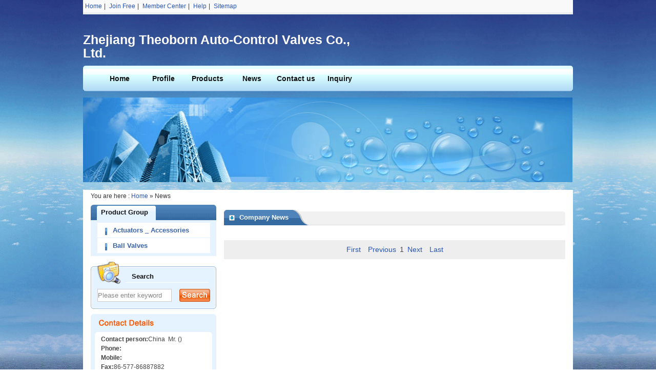

--- FILE ---
content_type: text/html
request_url: http://www.valveschina.com/showroom/1149/news/
body_size: 3368
content:

<!DOCTYPE html PUBLIC "-//W3C//DTD XHTML 1.0 Transitional//EN" "http://www.w3.org/TR/xhtml1/DTD/xhtml1-transitional.dtd">
<html xmlns="http://www.w3.org/1999/xhtml">
<head>
<meta http-equiv="Content-Type" content="text/html; charset=utf-8" />
<title></title>
<META NAME="description" CONTENT="">
<META NAME="keywords" CONTENT="">
<style type="text/css">
.mv-w{ width:100%; font-size:12px; overflow:hidden; margin-bottom:10px;}
.mv-w h3{ position:relative; height:33px; padding:11px 0 0 55px; line-height:33px; font-size:14px; color:#fff; background:url(/showroom/skin/images/mv-t-bg.gif) no-repeat left bottom; overflow:hidden; margin:0;}
.mv-w h3 span{ position:absolute; top:0; right:0; display:block; height:33px; padding:11px 12px 0 5px; font-size:12px; font-weight:normal; background:url(/showroom/skin/images/mv-t-bg.gif) no-repeat right bottom;}
.mv-w h3 span a{ color:#fff; text-decoration:none;}
.mv-w h3 span a:hover{ color:#fff; text-decoration:underline;}
.mv-wm{ padding-top:5px; border:1px #d5d5d5 solid; border-top:0; text-align:center; background:#fff; overflow:hidden;}
</style>
<link href="/showroom/skin/style/css.css" rel="stylesheet" type="text/css"/>
</head>
<body>
<!--home start-->
<div class="hm">
  <!--home_header start-->
  <div class="clear">
      <div class="machine_top">
    <div class="top_left"> <a href="/">Home</a>| <a href="/members/register.html" title="Join Free">Join Free</a>| <a href="/members/default.html" title="Member Center">Member Center</a>| <a href="/help/" title="Help" target="_blank">Help</a>| <a  href="/map.html" title="Sitemap" target="_blank">Sitemap</a> </div>
    <div class="top_right"></div>
  </div>

	<div class="hd">
      <!--logoname-->
      <div class="name">
        <!--<div id="Viphead2_viplogo" class="logo"><img src="/showroom/1149/logo.jpg" width="100"/></div>-->
        <div class="com_name">
          <h1><font color='#FFFFFF'>Zhejiang Theoborn Auto-Control Valves Co., Ltd.</font></h1>
        </div>
      </div>
      <div class="clear"></div>
      <!--menu-->
      <div class="menubg">
        <div class="menu">
          <ul>
            <li id="home"><a href="/showroom/1149/">Home</a> </li>
            <li id="intor"><a href="/showroom/1149/profile/">Profile</a> </li>
            <li id="pro"><a href="/showroom/1149/products/">Products</a> </li>
            <li id="news"><a href="/showroom/1149/news/">News</a> </li>
            <li id="connect"><a href="/showroom/1149/contactus/">Contact us</a> </li>
            <li id="message"><a href="/messages.html?c=supplier&id=1149" target="_blank">Inquiry</a> </li>
          </ul>
        </div>
      </div>
      <div class="clear"></div>
      <!--ad-->
      <div style="background: url('/showroom/skin/images/hd_ad_im_00.gif') no-repeat center 50%; width:955px; height:165px;"
        class="ad">
        <div class="adswf">
          <object codebase="http://download.macromedia.com/pub/shockwave/cabs/flash/swflash.cab#version=7,0,19,0"
                height="165" width="245" classid="clsid:D27CDB6E-AE6D-11cf-96B8-444553540000">
            <param name="movie" value="/showroom/skin/images/13.swf">
            <param name="quality" value="high">
            <param name="wmode" value="transparent">
            <embed src="/showroom/skin/images/13.swf" quality="high"
                    wmode="transparent" pluginspage="http://www.macromedia.com/go/getflashplayer"
                    type="application/x-shockwave-flash" width="245" height="165"></embed>
          </object>
        </div>
        <div class="adword"> <font color='blue'></font></div>
        <div class="clear"></div>
      </div>
    </div>

    <div class="clear"></div>
  </div>
  <div class="sitenav"> You are here : <a href="/showroom/1149/">Home</a> &raquo; News</div>
  <!--home_main start-->
  <div class="mn">
    <div class="left">
      <div class="clear"></div>
      <div class="group">
        <h3>Product Group</h3>
        <div class="group_mn">
		  
		  <h2><a href="/showroom/1149/5850/">Actuators _ Accessories</a></h2>
			  
		  <h2><a href="/showroom/1149/5851/">Ball Valves</a></h2>
			  
		  <div class="clear"></div>
		</div>
      </div>
      <div class="clear"></div>
      <div class="search">
        <h3>Search</h3>
        <div class="search_mn">
		  <form id="form1" name="form1" method="post" action="/productsearch.html?currentPage=1&txtkey=">
          <input id="txtkey" name="txtkey" onBlur="if(this.value==''){this.value='Please enter keyword';this.style.color='#ccc';};"
    class="search_input" onFocus="if(this.value.indexOf('Please enter keyword')==0){this.value='';};this.style.color='#000';"
    type="text" value="Please enter keyword"  onkeydown="clickBtn(this)"/>
          <input class="search_btn" type="submit" value=" " name="Button1" id="Button1"/>
          </form>
         
        </div>
      </div>
      
      <div class="clear"></div>
      <div class="hcontact">
        <h3>Contact Detail</h3>
        <div class="clear" ></div>
        <div class="hcontact_mn" style="height:210px;overflow:auto;">
          <ul>
		  	
            <li id="connect1_luser_fullname"><span>Contact person:</span>China&nbsp;&nbsp;Mr. ()</li>
            <li id="connect1_Li1"><span>Phone:</span></li>
            <li id="connect1_Li2"><span>Mobile:</span></li>
            <li id="connect1_Li3"><span>Fax:</span>86-577-86887882 </li>
            <li id="connect1_Li4"><span>Address:</span>ChinaNo. 411, 5th Road, 1th Avenue, Binhai Industrial Zone, Wenzhou, Zhejiang, China </li>
            <li id="connect1_Li5"><span>Zip Code:</span>325025 </li>
            <li id="connect1_Li6"><span>WebSite:</span><a href="http://www.theoborn.com/en/" target="_blank">http://www.theoborn.com/en/</a><br />
			<a href="http://www.valveschina.com/showroom/1149/" target="_blank">http://www.valveschina.com/showroom/1149/</a>
			</li>
			
          </ul>
        </div>
        <div class="hcontact_bottom"></div>
      </div>
	  
	 <div align="center">
	<script type="text/javascript"><!--
google_ad_client = "ca-pub-7334090379691568";
/* HeavyPortal-160-600 */
google_ad_slot = "3760365861";
google_ad_width = 160;
google_ad_height = 600;
//-->
</script>
<script type="text/javascript"
src="http://pagead2.googlesyndication.com/pagead/show_ads.js">
</script>	  
	</div>
      <div class="clear"></div>
    </div>
    <!--right-->
    <div class="right">
      
      <div class="clear"></div>
      <div class="newslist" style="margin-top:10px;">
        <div class="newslist_tit">
          <h2>Company News</h2>
        </div>
        <div class="clear"></div>
        <div class="newslist_mn">
          <dl>
		  	
          </dl>
        </div>
      </div>
      <div class="clear"></div>
		<div id="Div1" class="page">
            <div class="pageall">
              <div class="pagel"></div>
              <div class="pagec">
                <div class="newpages"><a href="/showroom/1149/news/" title='First'>First</a><a href="/showroom/1149/news/" title='previous'>Previous</a><label class="check">1</label><a href="/showroom/1149/news/" title='Next'>Next</a><a href="/showroom/1149/news/" title='Last'>Last</a></div>
              </div>
            </div>
          </div>	  
	  
	 <div class="center">
	 <script type="text/javascript"><!--
google_ad_client = "ca-pub-7334090379691568";
/* HeavyPortal-728-90 */
google_ad_slot = "5651840693";
google_ad_width = 728;
google_ad_height = 90;
//-->
</script>
<script type="text/javascript"
src="http://pagead2.googlesyndication.com/pagead/show_ads.js">
</script>
	 </div>
	  
    </div>
  </div>
  <!--// home_main end-->
  <div class="clear"></div>
  <!--home_footer start-->
  	<div class="spotlight">
		<ul>
			
		</ul>
		<div class="clear"></div>
	</div>
	<div class="clear"></div>
	<div class="foot">
    <div class="ft_logo"> <a href="http://www.valveschina.com" target="_blank"></a></div>
    <div class="ft_mn">
      <ul>
        <li> <span id="lcom_name">Zhejiang Theoborn Auto-Control Valves Co., Ltd.</span></li>
        <li>Address :<span id="ladress">ChinaNo. 411, 5th Road, 1th Avenue, Binhai Industrial Zone, Wenzhou, Zhejiang, China </span></li>
        <li>Support BY:<b><a href="http://www.valveschina.com" target="_blank">Valves Industry Portal</a></b></li>
      </ul>
    </div>
  </div>
  <span style="visibility:hidden"><script language="javascript" src="http://count5.51yes.com/click.aspx?id=58466663&logo=1" charset="gb2312"></script></span>
</div>
</body>
</html>


--- FILE ---
content_type: text/html; charset=utf-8
request_url: https://www.google.com/recaptcha/api2/aframe
body_size: 265
content:
<!DOCTYPE HTML><html><head><meta http-equiv="content-type" content="text/html; charset=UTF-8"></head><body><script nonce="r7D9q82vCju6wPGtbaceUw">/** Anti-fraud and anti-abuse applications only. See google.com/recaptcha */ try{var clients={'sodar':'https://pagead2.googlesyndication.com/pagead/sodar?'};window.addEventListener("message",function(a){try{if(a.source===window.parent){var b=JSON.parse(a.data);var c=clients[b['id']];if(c){var d=document.createElement('img');d.src=c+b['params']+'&rc='+(localStorage.getItem("rc::a")?sessionStorage.getItem("rc::b"):"");window.document.body.appendChild(d);sessionStorage.setItem("rc::e",parseInt(sessionStorage.getItem("rc::e")||0)+1);localStorage.setItem("rc::h",'1769029858982');}}}catch(b){}});window.parent.postMessage("_grecaptcha_ready", "*");}catch(b){}</script></body></html>

--- FILE ---
content_type: text/css
request_url: http://www.valveschina.com/showroom/skin/style/css.css
body_size: 6944
content:
*{ margin:0; padding:0;}

body { color:#333; font-size:12px; line-height:20px; font-family:Arial, Helvetica, sans-serif; background:url(/showroom/skin/images/body_bg.jpg) repeat-x;}

h1,h2,h3,h4,h5,h6,form,ul,p,input,span,th,td,caption,a,legend,dl,dt,dd {margin:0;padding:0;list-style:none;}
table,img {border:0}
input{ color:#333;}
a{color:#2754bb;text-decoration:none}
a:hover {color:#ff5500;text-decoration:underline;}
.clear {clear:both}
h1{font-size:25px; line-height:26px;}
h2{font-size:13px;}
h3{font-size:13px; line-height:28px;}

.machine_top{ width:100%; height:25px; line-height:25px!important; font-size:12px; border-bottom:1px #d5d5d5 solid; background:#f9f9f9; overflow:hidden;}
.top_left{ float:left; display:inline;}
.top_left a{line-height:25px!important;  margin:0 4px 0 4px;}
.top_right{ float:right; display:inline; margin:0 10px 0 0;}
.top_right a{padding-left:20px;  line-height:25px!important; background:url(/images/home/mn_mn1_lf_lo_mn_ot_ico.gif) no-repeat 2px center; margin:0 4px 0 4px;}

/* �������ظ� */
.menubg,.menu li,.menu li a,.menu li a:hover,.search,.sort,.hcontact_bottom,.foot,.ft_logo a,.ft_jxtlogo a,.about1_tit,.about1_tit_more,.pro1_tit,.pro1_tit_more,.prohot h3,.prohot_bottom,.about_tit,.pro_tit,.newslist_tit,.job_tit,.contact_tit,.m_ly_tit,.honor_tit,.work_tit,.m_tj_tit,.sort h3,.page,.pagel,.m_tj_tit,.m_tj_mn,.btn_tj,.pro_sort_mn li,.pro_main2_tit,.duty_tit,.pro_main2_tit h2,.duty_tit h2,.newslist_mn dt,.newslist_mn dd,.group,.hcontact{ background:url(/showroom/skin/images/blue_2.gif) no-repeat;}

/* start */
.hm { width:956px; text-align:left; overflow:hidden; margin:0 auto;}
.hd { width:956px; overflow:hidden;}

/* logo name */
.name {width:956px; height:100px; border-top:2px #f6fefe solid; overflow:hidden;}
.logo {float:left; display:inline; margin:30px 10px 0 10px; width:130px; height:60px; overflow:hidden}
.com_name {float:left; padding-top:36px;width:540px; text-align:left;color:#fff; font-size:25px; font-weight:bold; line-height:26px;word-break:break-all;}
.com_name h2{ font-size:25px; color:#fff;}
	
/* menu */
.menubg { width:956px; height:50px; background-position:left -860px; overflow:hidden; margin-bottom:12px;}
.menu {margin:0 auto; width:900px;}
.menu li{ float:left; display:inline; margin:0 5px; width:76px; height:50px; line-height:50px; font-size:14px; text-align:center;font-size:14px;font-weight:bold; color:#fff; background-position:-291px -1px;}
.menu li a{color:#111; display:block; width:76px; height:50px; background-position:-10px -860px;}
.menu li a:hover {color:#fff; background-position:-291px -1px; text-decoration:none;}

/*ad*/
.ad { width:956px;height:195px; overflow:hidden; margin-bottom:15px;}
.adswf {float:left; display:inline; margin:0 30px;}
.adword { float:right; display:inline; width:600px; line-height:30px; color:#111; font-size:14px; font-weight:bold; text-indent:27px; margin:70px 20px 0 0;}

/*main*/
.mn{ width:956px; padding:5px 0 0 0; background:#fff; overflow:hidden;}

/*left*/
.left {float:left; display:inline; width:245px; overflow:hidden; margin:0 0 0 15px;}
.group { margin-bottom:10px; width:245px; overflow:hidden; background-position:0 0;}
.group h3{ width:225px; padding-left:20px; height:30px;line-height:30px;color:#111; overflow:hidden; }
.group_mn { padding:5px 0;width:225px;line-height:13px; line-height:20px; margin:0 auto;}
.group_mn h2{ width:220px;height:29px;line-height:29px;margin:0 auto 1px auto;text-indent:30px;  overflow:hidden;background:url(/showroom/skin/images/nav_in.png) no-repeat 15px 10px #fff;}
.group_mn{ width:243px; background:#E5F2FF; overflow:hidden;}
.group_mn ul{ width:241px; overflow:hidden;margin:0 auto;}
.group_mn li{ width:220px;height:29px;line-height:29px;color:#3863AC;text-indent:30px; overflow:hidden; margin:0 auto 1px auto; background-position:-280px -96px;background:url(/showroom/skin/images/p_jt1.gif) no-repeat 18px 10px #fff;}
.group_mn a,.group_mn a:hover{color:#3863AC;}
.search{ margin-bottom:10px;width:245px;height:93px; overflow:hidden; background-position:0 -148px;}
.search h3{width:165px; padding:15px 0 0 80px; height:30px;line-height:30px; color:#111;}
.search_mn { width:245px;height:25px;line-height:14px; margin:9px 0 0 0;}
.search_input {float:left; display:inline; width:143px; height:19px; border:none; color:#888; padding:3px; margin:0 0 0 11px; background:none;}
.search_btn {float:right; display:inline; width:61px;height:25px;border:none; background:none; margin:0 11px 0 0;}

.sort{ margin-bottom:10px; width:245px; height:93px; overflow:hidden; background-position:0 -250px;}
.sort h3,.pro_sort h3{ width:165px; padding:15px 0 0 80px; height:30px;line-height:30px; color:#111; background-position:0 -250px;}
.sort_mn,.pro_sort_bottom{width:245px;}
.sort_mn{ height:25px; text-align:center; margin:10px auto 0 auto;}
.sort_mn select {width:210px;height:22px;}

.hcontact { margin-bottom:10px; width:245px; height:215px; overflow:hidden; background-position:left -353px;}
.hcontact h3{width:245px;height:40px;text-indent: -500em;}
.hcontact_mn { width:215px; height:170px; line-height:18px; overflow:hidden; margin:0 0 0 20px;}

	.hcontact_mn li ,.pro_contact_lx li,.contact_mn li{color:#464646; clear:left}
	.hcontact_mn li span,.pro_contact_lx li span ,.contact_mn li span{ width:53px;font-weight:bold;line-height:18px;}
	.hcontact_mn li a,.hcontact_mn li a:hover,.pro_contact_lx li a,.pro_contact_lx li a:hover {color:#464646;}
	.hcontact_bottom {width:245px;height:11px; overflow:hidden; background-position:0 -324px; display:none;}

/* anther left */
.prohot{margin-bottom:10px;width:245px; overflow:hidden;}
.prohot h3{ padding-left:20px; height:30px; line-height:30px; color:#111; background-position:0 0;}
.prohot_mn { width:245px; background:#E5F2FF; overflow:hidden;}
	.prohot_all{width:245px;display:block; margin:0 auto}
	.prohot_all li { float:left; display:inline; width:102px; text-align:center; margin:10px 8px 0 10px;}
	.prohot_pic{border:#CCCCCC 1px solid;width:100px;height:100px;}
	.prohot_pic a ,.prohot_pic a:hover {text-decoration: none;display:block;width:100px; height:100px;}
	.prohot_txt { width:100%; height:40px; color:#313131; padding:2px 0; overflow:hidden;}
	.prohot_txt a,.prohot_txt a:hover {color:#313131;} 
	.prohot_bottom{ width:245px;height:10px; overflow:hidden; background-position:0 -128px;}
	
/*right*/
/*right Public*/
.about_tit,.pro_tit,.newslist_tit,.job_tit,.contact_tit,.m_ly_tit,.honor_tit,.work_tit,.m_tj_tit{ width:666px; height:30px; line-height:30px; overflow:hidden; background-position:right -55px;}
.about h2,.pro_tit h2,.newslist_tit h2,.job_tit h2,.contact_tit h2,.m_ly_tit h2,.honor_tit h2,.work_tit h2,.m_tj_tit h2{ float:left; display:inline; color:#fff; margin:0 0 0 30px;}

.product_tit{ background:#f9f9f9; border-bottom:1px solid #f0f0f0; line-height:26px; padding-left:10px;}
/*page*/
.page { width:100%; height:37px; margin:29px auto 25px auto; overflow:hidden; background-position:right -798px;}
.pageall { margin:0 auto;width:100%;height:37px; background:#eee;}
.pagel {float:left; width:5px; height:37px; overflow:hidden; background-position:0 -798px; display:none;}
.pagec { line-height:37px;text-align:center; font-size:14px;color:#444;}
.pagec span {font-size:14px;color:#111;font-weight:bold;}
.pagec span a {color:#003163;font-weight:normal; margin:0 4px;}
.pagec span a:hover {color:#003163;font-weight:normal;}
.pager {float:left;width:5px;height:37px;font-size:1px; background:url(images/mn_pdls_ri_mn_pg_dvbg.png) no-repeat;background-position:-5px 0px;min-width:1px;  display:none;}

/*home*/
.right {float:right; display:inline; width:666px; overflow:hidden; margin:0 15px 0 0;}
.about1 {width:666px;overflow:hidden; margin-bottom:10px;}
.about1_tit{width:666px;height:35px; overflow:hidden; background-position:right -55px;}
.about1_tit h2,.pro1_tit h2{float:left; display:inline; width:100px;height:30px;line-height:30px;color:#fff; margin:0 0 0 30px;}
.about1_tit_more,.pro1_tit_more{float:right; display:inline; padding-left:18px; line-height:30px; margin:0 10px 0 0; background-position:-290px -95px;}
.about1_tit_more a,.about1_tit_more a:hover,.pro1_tit_more a,.pro1_tit_more a:hover{color:#3863AC; font-style:normal;}
.about1_tit_bg{float:left;width:11px;height:28px;font-size:1px;}
.about1_mn { width:644px; padding:0 10px 10px 10px; color:#444; line-height:24px; word-break:break-all; border:1px #ddd solid; border-top:none; overflow:hidden;}

.pro1 { width:666px; overflow:hidden; margin-bottom:10px;}
.pro1_tit{width:666px;height:35px; overflow:hidden; background-position:right -55px;}
.pro1_mn { width:644px; padding:10px; color:#444; line-height:23px; word-break:break-all; border:1px #ddd solid; border-top:none; overflow:hidden;}
	.pro1_row { width:100%; overflow:hidden;}
	.pro1_row ul {width:632px; overflow:hidden;}
	.pro1_row li {float:left;width:158px; height:155px;display:inline; overflow:hidden;}
	.pro1_rowpic{ width:102px;height:102px; text-align:center; margin:9px auto 5px auto;}
	.pro1_rowpic div {border:#CCC 1px solid;width:100px;height:100px;}
	.pro1_rowpic div a,.pro1_pro_allpic div a:hover {width:100px;height:100px;}
	.pro1_rowtxt {text-align:center;color:#313131;line-height:18px;}
	.pro1_rowtxt a,.pro1_pro_alltxt a:hover {color:#313131;padding:2px;}
	.pro1_rowtxt span{ color:#888;}
	
/* about */
.about {width:666px; overflow:hidden;}
.about_mn{width:650px; line-height:24px; color:#444; word-break:break-all; overflow:hidden; margin:10px auto;}
.about_pic {width:633px;}
.about_pic ul{width:650px; display:block; margin:0 auto; }
.about_pic li { float:left;width:300px; padding-right:15px}
.about_tab {padding-top:10px; overflow:hidden; clear:both; margin:0 auto;}
.about_tab table {border:#999 1px solid; margin-top:5px;}
.about_tab table td {height:29px;}
.about_tdle {padding-right:10px;width:118px;height:29px;background:#F3F3F3;text-align:right;color:#111;font-weight:bold;word-break:break-all;}
.about_tdri {padding-left:10px;width:170px;height:29px;border-left:#CCC 1px solid;}

/* product'list*/
.pro{width:666px; overflow:hidden;}
.pro_mn {padding:9px 0px 10px;width:666px;}
.pro_mn_gray{margin-top:1px;width:666px;height:160px;border-bottom:#DCDCDC 1px solid;text-align:left;background-color:#F6F6F6;}
	.pro_mn_pic{float:left;padding:10px 0px 9px 15px;width:102px;height:102px;}
	.pro_mn_pic div {border:#E8E9E6 1px solid;width:100px;height:100px;}
	.pro_mn_pic div a,.pro_mn_pic div a:hover {width:100px;height:100px;text-decoration:none; display:block;}
	.pro_mn_txt{padding:24px 19px 10px 24px;float:left;width:491px;height:87px;}
	.pro_mn_txt_tit {width:491px;height:16px;line-height:16px; margin:0 0 5px 0;}
	.pro_mn_txt_tit a,pro_mn_txt_tit a:hover{font-size:14px;font-weight:bold;color:#0D2352}
	.pro_mn_txt_tit em{color:#464646;font-style:normal; margin-left:10px;}
	.pro_mn_txt_mn {width:491px;color:#464646;line-height:18px;word-break:break-all;}
.pro_mn_white {margin-top:1px;width:666px;height:121px;border-bottom:#DCDCDC 1px solid;line-height:20px; background:#FFF;}

/* company product'detail  */
.product {width:956px;border-bottom:10px;}
.pro_titbox {width:956px;height:40px;background:url(images/in_dt_mn1_ttbg.png) no-repeat;}
.pro_titboxl {float:left;}
.pro_titboxc {float:left;width:936px;height:40px;text-align:center; line-height:40px;font-size:16px;font-weight:bold;color:#3863AC;}
.pro_titboxr {float:left;}
.pro_mainbox {width:956px;}
.pro_mainboxbg {background:url(images/in_dt_mn1_mnbg.png) repeat-y; height:310px;}
.pro_main_mn{width:954px;}
.pro_main_l {float:left;width:263px;height:276px;}
	.pro_main_limg{padding:13px 13px 0px;width:250px;height:250px}
	.pro_main_b {width:263px;height:50px;}
	.pro_main_bt1 {width:263px;height:16px;color:#999;line-height:16px;text-align:center;}
	.pro_main_bt1 a,pro_main_bt1 a:hover{color:#999999;}
	.pro_main_bt2 {float:left;width:260px;height:24px;color:#747474;font-weight:bold;text-align:center;line-height:24px;background:url(images/in_dt_mn1_mn_mn_lf_lf_bo_im_io.gif) 70px 50% no-repeat}
	.pro_main_bt2 a,.pro_main_bt2 a:hover {color:#747474}
.pro_main_r {float:left;width:299px;height:260px;margin:25px 0;}
	.pro_main_r li {width:294px;text-align:left;line-height:19px;color:#666}
	.pro_main_r li b {color:#FF7300;font-size:14px;font-weight:bold}
.btn_msg {padding:10px 0px;width:160px;height:38px;background:url(images/in_dt_mn1_mn_mn_lf_ri_mnbu.png) no-repeat left}
.btn_msg a,.btn_msg a:hover {width:160px;height:38px; display:block}

/* product'detail contact */
.pro_contact {float:right;width:379px;height:310px;}
.pro_contact_box {margin:9px 0px 9px 0px;width:379px;height:292px;}
.pro_contact_topbg {width:379px;height:5px;font-size:1px; background:url(images/in_dt_mn1_mn_mn_ri_mnbg.png) no-repeat; }
.pro_contact_mn{border-left:#BAD7E7 1px solid;width:378px;height:282px;background-color:#FFFFFF;}
	.pro_contact_mntit{padding-left:10px;width:368px;height:30px;line-height:30px;text-align:left;font-size:14px;font-weight:bold;color:#3863AC;}
	.pro_contact_mnname {padding-left:20px;width:358px;height:42px;line-height:42px;text-align:left;font-size:14px;font-weight:bold;color:#3863AC;background:url(images/in_dt_mn1_mn_mn_ri_mn_mn_nmbg.png) no-repeat right;}
	.pro_contact_mntxt {padding-left:9px;width:368px;height:210px;}
		.pro_contact_mntxtl {float:left;width:101px; height:210px;}
			.pro_contact_mntxtjxt { height:45px;background:url(images/in_dt_mn1_mn_mn_ri_mn_mn_tx_lf_im.png) no-repeat 50% 30px;padding-top:55px;color:#000;font-size:14px;font-weight:bold;line-height:22px;}
			.pro_contact_mncount{color:#464646;height:20px;}
			.pro_contact_mncount a,.pro_contact_mncount a:hover {color:#322779;font-weight:bold;}
		.pro_contact_txtr {float:left;width:267px;height:210px;}
			.pro_contact_lx{width:246px;height:165px;text-align:left; padding-left:19px;border-left:#E9F1FA 1px solid;margin:9px 0px 2px 0px;}
			.pro_contact_qq{padding:8px 0px 0px 11px;border-left:#E9F1FA 1px solid;width:255px;height:26px;background:#E9F1FA;line-height:34px; text-align:left;}
.pro_contact_bottombg{width:379px;height:5px;font-size:1px; background:url(images/in_dt_mn1_mn_mn_ri_mnbg.png) no-repeat; background-position:0px -5px;}

/* pro detail ���� */
.conttable {margin-bottom:10px}
.conttable ul {width:930px; display:block;}
.conttable li { float:left;border:#D9D9D9 1px solid;width:463px;}
.mn2_tdw {float:left;line-height:30px;color:#000;text-align:left; width:255px;padding-left:14px;}
.mn2_tdb{float:left;line-height:30px; background:#F3F3F3;color:#000; width:180px; padding-left:14px; font-weight:bold;}

/* product'detail page */
.subpagebox{ width:956px;height:65px;background:url(images/in_dt_mn1_mn_bobg.png) no-repeat; padding:6px 0 0;}
.subpage {padding:10px 3px 3px; FONT-SIZE: 80%; margin: 3px; COLOR: #ff6500; TEXT-ALIGN: center}
.subpage a {border: #ff9600 1px solid; padding:5px 7px; BACKGROUND-POSITION: 50% bottom; background:url(images/00/subpagebg.jpg); COLOR: #ff6500; margin-right: 3px;}
.subpage a:hover,.subpage a:active{BORDER: #ff9600 1px solid;COLOR: #ff6500;background: #ffc794}
.subpage SPAN.current {	border: #ff6500 1px solid ; padding:5px 7px; FONT-WEIGHT: bold;  COLOR: #fff; margin-right: 3px; background: #FE9438}
.subpage SPAN.disabled {border: #ffe3c6 1px solid;padding:5px 7px;background:#FFF;color:#FCB34B;margin-right: 3px;}
.subpage_msg{width:954px;height:11px;color:#464646; margin-top:8px;text-align:center;}

/* product'detail contect */
.pro_main2 {margin-top:10px; overflow:hidden;}
.pro_main2_tit,.duty_tit { width:926px;height:41px; background:#fff; overflow:hidden; margin:0 auto; }
.pro_main2_tit h2,.duty_tit h2{float:left; width:100%; height:32px;text-align:left;line-height:32px; color:#e00; border-bottom:1px #ddd solid; text-indent:35px; overflow:hidden; background-position:-285px -223px;}
.pro_main2_back {float:left;width:55px;height:41px;padding-left:26px;background:url(images/mn_ri_ri2_tt_ri_io.png) center left no-repeat;line-height:41px;text-align:left;color:#3863AC;}
.pro_main2_back a,.pro_main2_back a:hover {color:#3863AC;}
.pro_main2_mn {margin:10px;width:936px;text-align:left;overflow:hidden;}
	.pro_main2_tdw {line-height:30px;color:#000;text-align:left;background:#FFF;}
	.pro_main2_tdb{line-height:30px; background:#F3F3F3;color:#000;}
	
/* company news'list */
.newslist {width:666px;}
.newslist_mn {margin:10px 0px 10px 0px;width:666px;}
.newslist_mn dl {color:#BCBCBC;text-align:left;font-size:13px; line-height:29px;}
.newslist_mn dt,.newslist_mn dd{padding:0 15px 0 25px; border-bottom:1px #ccc dotted; background-position:-282px -96px;}
.newslist_mn dt span,.newslist_mn dd span{ float:right;color:#888; font-size:12px;}

/* company news'detail  */
.news {width:666px; overflow:hidden;}
.news_tit {border-bottom:#DCDCDC 1px solid;width:666px;height:41px;line-height:41px;color:#464646; font-weight:bold; text-align:center; font-size:16px;word-break:break-all; margin-top:5px;}
.news_msg {border-bottom:#DCDCDC 1px dotted;width:646px;height:37px; line-height:37px; text-align:center; color:#333333; margin:0 auto;}
.news_txt {padding:10px;width:633px;text-align:left;line-height:30px;font-size:14px;word-break:break-all;}
.news_txt div {float:left;padding:10px;width:200px;height:199px;}

/* company honor and work */
.honor,.work{width:666px;}
.honor_mn,.work_mn{border-bottom:#F6F6F6 2px solid;padding:20px 0px 0px 0px;width:666px;}
.honor_mn_row{width:666px; padding-bottom:20px;text-align:center; overflow:hidden;}
.honor_mn_row ul {width:666px; display:block}
.honor_mn_row li{float:left; margin:0 6px 10px; padding:10px 10px 0;width:180px;height:225px;background:#F5F5F6;}
.honor_mn_pic{width:180px;height:180px;background:#FFF;}
.honor_mn_txt{height:40px;line-height:16px;color:#313131; overflow:hidden}

/* company contact */
.contact {width:666px; overflow:hidden;}
.contact_mn{ width:600px; padding:15px 32px; text-align:left; line-height:24px; color:#464646; margin:0 auto;}
.contact_mn li b { font-size:16px; color:#069;}

/* company message */
.message {width:666px; overflow:hidden;}
.m_tj {margin-bottom:10px;width:666px; overflow:hidden;}
.m_tj_tit { width:636px; padding-left:30px; height:35px; line-height:30px; text-align:left; font-size:13px; font-weight:bold;color:#fff; background-position:right -55px;}
.m_tj_mn {width:644px; padding:8px 10px; background:#fff; border:1px #ddd solid; border-top:none; overflow:hidden;}
.m_tj_mnl {float:left;width:260px;height:138px; overflow:hidden;}
.m_tj_mnl li {margin:5px}
.m_tj_mnl b {color:#3863AC}
.m_tj_mnl textarea {border:#A5ACB2 1px solid;width:250px;height:105px; font-size:12px;color:#464646}
.m_tj_mnr {float:left; width:350px;}
.m_tj_mnr li {margin:5px;width:334px; display: inline-table}
.btn_tj { border:0; height:38px; width:133px; background-position:-823px -138px;}
.m_ly_mn {width:666px; margin:10px 0; }
.m_ly_mn dt {padding:0 10px;background:#E8EDF1;height:27px;color:#3863AC;line-height:27px;position:relative}
.m_ly_mn dt span {position:absolute;right:12px;top:0px}
.m_ly_mn dd {margin:10px 0; padding:0 10px;}
.m_ly_mn dd em { color:#FF6600; font-style:normal;}


/* company duty CSS Document */
.duty {width:926px; overflow:hidden; margin:0 auto;}
.duty_mn { width:900px; text-align:left; color:#0D2352; line-height:24px; margin:0 auto;}
.duty_mn span {color:#3080D5;}
.duty_mn span a,.duty_mn span a:hover {color:#3863AC; font-weight:bold;}

/* company recruit CSS Document */
.job{width:666px;}
.job_mn {margin:10px 0px;width:666px;}
.job_box1 {width:666px;height:29px}
.job_box1_l {float:left;padding:0 5px 0 14px;width:340px;height:29px;line-height:29px;text-align:left}
.job_box1_c {float:left;width:135px;height:29px;line-height:29px}
.job_box1_r {float:left;width:159px;height:29px;line-height:29px}
.job_box2 {width:666px;}
.job_box2 li {padding:10px 0;border-bottom:#DCDCDC 1px solid;height:90px;}
.bg_gray{background:#F6F6F6;}
.bg_wr {background:#FFF}
.job_box2_l {float:left;padding:0 5px 0 14px;width:340px;height:auto;word-break:break-all;line-height:20px;color:#464646;text-align:left}
.job_box2_l em {font-size:16px;font-weight:bold;font-family:Verdana; font-style:normal;}
.job_box2_l b,.job_box2_l b a,.job_box2_l b a:hover{color:#0D2352;font-weight:bold;}
.job_box2_l em a,.job_box2_l em a:hover {color:#f50;font-style:normal; line-height:30px;text-decoration:underline}
.job_box2_c {float:left;width:135px;height:90px;line-height:90px;color:#464646}
.job_box2_r {float:left;width:159px;height:90px;line-height:90px;color:#464646}


.pro_qxm_l{ float:left; display:inline; width:300px; padding:10px 0; overflow:hidden; margin:0 10px 0 0;}
.pqlm{ width:100%; overflow:hidden; margin-bottom:10px;}
.pqlb{ width:100%; text-align:center; font-size:14px; overflow:hidden;}
.pqlb a{ color:#f00!important; font-size:14px;}
.pro_qxm_r{ float:left; display:inline; line-height:25px; padding:10px 0; overflow:hidden;}
.pro_qxm_r ul{ overflow:hidden; margin-bottom:10px;}
.pro_qxm_r ul li{ overflow:hidden; clear:both;}
.pro_qxm_r ul li b{ font-size:14px; color:#f40;}
.djcx1{ float:left; display:inline; height:38px; padding:10px 0; width:160px; background: url(/images/home/in_dt_mn1_mn_mn_lf_ri_mnbu.png) no-repeat left center;}
.producss {
    background:url(http://img.machine365.com/company/2010/12/13/20101213133016.gif) no-repeat;
    height: 41px;
	line-height:41px;
    padding-left: 41px;
	font-size:14px; color:#111;
}
.newpages a{ margin:0 5px; padding:0 2px;}

/*foot*/
.foot{ margin:20px 0 0 0; width:956px; height:110px; background-position:0 -920px;}
.ft_logo{ float:left; display:inline; width:230px;height:55px; margin:12px 0 0 20px;}
.ft_logo a{ display:block;width:230px;height:55px; background-position:-290px -138px;}
.ft_mn {float:left; display:inline; width:610px; text-align:center; margin:10px 0 0 10px;}
.ft_mn li {line-height:18px;text-align:center; margin:2px;color:#464646;}
.ft_mn li a,.ft_mn li a:hover {color:#464646;}
.ft_mn li b {color:#2F7FD4;}
.ft_mn li b a,.ft_mn li b a:hover {color:#2F7FD4;}
.ft_mn li em{padding:0 12px;width:22px;height:13px;background:url(images/jxtlogo.gif) no-repeat center; font-style:normal}
.ft_jxtlogo {float:right; display:inline; width:190px; height:55px; margin:12px 20px 0 0;}
.ft_jxtlogo a{display:block; width:190px;height:55px; background-position:-495px -138px;}

.sitenav{ background:#fff; padding:2px 15px;}
.spotlight{ background:#fff;}
.spotlight ul li{ width:180px; float:left; background:url(/images/lipico2.gif) no-repeat 2px center; padding-left:10px;} 
.tot h1{ font-size:12px; padding:0; margin:0;}
.tot span{ float:left;font-size:12px;}
